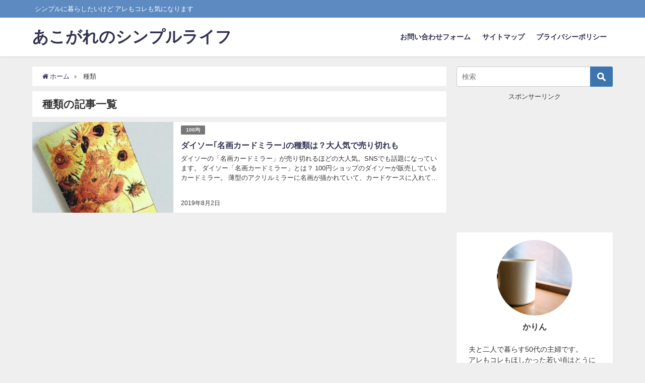

--- FILE ---
content_type: text/html; charset=UTF-8
request_url: https://simplecalmlife.com/tag/%E7%A8%AE%E9%A1%9E/
body_size: 12425
content:
<!DOCTYPE html>
<html lang="ja">
<head>
<meta charset="utf-8">
<meta http-equiv="X-UA-Compatible" content="IE=edge">
<meta name="viewport" content="width=device-width, initial-scale=1" />
<title>  種類</title>
<meta name="robots" content="index,follow">
<link rel="canonical" href="">
<link rel="shortcut icon" href="">
<!--[if IE]>
		<link rel="shortcut icon" href="">
<![endif]-->
<link rel="apple-touch-icon" href="" />
<meta name='robots' content='max-image-preview:large' />
<link rel='dns-prefetch' href='//cdnjs.cloudflare.com' />
<link rel='dns-prefetch' href='//s.w.org' />
<link rel='dns-prefetch' href='//c0.wp.com' />
<link rel="alternate" type="application/rss+xml" title="あこがれのシンプルライフ &raquo; フィード" href="https://simplecalmlife.com/feed/" />
<link rel="alternate" type="application/rss+xml" title="あこがれのシンプルライフ &raquo; コメントフィード" href="https://simplecalmlife.com/comments/feed/" />
<link rel="alternate" type="application/rss+xml" title="あこがれのシンプルライフ &raquo; 種類 タグのフィード" href="https://simplecalmlife.com/tag/%e7%a8%ae%e9%a1%9e/feed/" />
<link rel='stylesheet'   href='https://c0.wp.com/c/6.0.11/wp-includes/css/dist/block-library/style.min.css'  media='all'>
<style id='wp-block-library-inline-css' type='text/css'>
.has-text-align-justify{text-align:justify;}
</style>
<link rel='stylesheet'   href='https://c0.wp.com/c/6.0.11/wp-includes/js/mediaelement/mediaelementplayer-legacy.min.css'  media='all'>
<link rel='stylesheet'   href='https://c0.wp.com/c/6.0.11/wp-includes/js/mediaelement/wp-mediaelement.min.css'  media='all'>
<link rel='stylesheet'   href='https://simplecalmlife.com/wp-content/plugins/quick-adsense-reloaded/includes/gutenberg/dist/blocks.style.build.css?ver=4.6.41'  media='all'>
<style id='global-styles-inline-css' type='text/css'>
body{--wp--preset--color--black: #000;--wp--preset--color--cyan-bluish-gray: #abb8c3;--wp--preset--color--white: #fff;--wp--preset--color--pale-pink: #f78da7;--wp--preset--color--vivid-red: #cf2e2e;--wp--preset--color--luminous-vivid-orange: #ff6900;--wp--preset--color--luminous-vivid-amber: #fcb900;--wp--preset--color--light-green-cyan: #7bdcb5;--wp--preset--color--vivid-green-cyan: #00d084;--wp--preset--color--pale-cyan-blue: #8ed1fc;--wp--preset--color--vivid-cyan-blue: #0693e3;--wp--preset--color--vivid-purple: #9b51e0;--wp--preset--color--light-blue: #70b8f1;--wp--preset--color--light-red: #ff8178;--wp--preset--color--light-green: #2ac113;--wp--preset--color--light-yellow: #ffe822;--wp--preset--color--light-orange: #ffa30d;--wp--preset--color--blue: #00f;--wp--preset--color--red: #f00;--wp--preset--color--purple: #674970;--wp--preset--color--gray: #ccc;--wp--preset--gradient--vivid-cyan-blue-to-vivid-purple: linear-gradient(135deg,rgba(6,147,227,1) 0%,rgb(155,81,224) 100%);--wp--preset--gradient--light-green-cyan-to-vivid-green-cyan: linear-gradient(135deg,rgb(122,220,180) 0%,rgb(0,208,130) 100%);--wp--preset--gradient--luminous-vivid-amber-to-luminous-vivid-orange: linear-gradient(135deg,rgba(252,185,0,1) 0%,rgba(255,105,0,1) 100%);--wp--preset--gradient--luminous-vivid-orange-to-vivid-red: linear-gradient(135deg,rgba(255,105,0,1) 0%,rgb(207,46,46) 100%);--wp--preset--gradient--very-light-gray-to-cyan-bluish-gray: linear-gradient(135deg,rgb(238,238,238) 0%,rgb(169,184,195) 100%);--wp--preset--gradient--cool-to-warm-spectrum: linear-gradient(135deg,rgb(74,234,220) 0%,rgb(151,120,209) 20%,rgb(207,42,186) 40%,rgb(238,44,130) 60%,rgb(251,105,98) 80%,rgb(254,248,76) 100%);--wp--preset--gradient--blush-light-purple: linear-gradient(135deg,rgb(255,206,236) 0%,rgb(152,150,240) 100%);--wp--preset--gradient--blush-bordeaux: linear-gradient(135deg,rgb(254,205,165) 0%,rgb(254,45,45) 50%,rgb(107,0,62) 100%);--wp--preset--gradient--luminous-dusk: linear-gradient(135deg,rgb(255,203,112) 0%,rgb(199,81,192) 50%,rgb(65,88,208) 100%);--wp--preset--gradient--pale-ocean: linear-gradient(135deg,rgb(255,245,203) 0%,rgb(182,227,212) 50%,rgb(51,167,181) 100%);--wp--preset--gradient--electric-grass: linear-gradient(135deg,rgb(202,248,128) 0%,rgb(113,206,126) 100%);--wp--preset--gradient--midnight: linear-gradient(135deg,rgb(2,3,129) 0%,rgb(40,116,252) 100%);--wp--preset--duotone--dark-grayscale: url('#wp-duotone-dark-grayscale');--wp--preset--duotone--grayscale: url('#wp-duotone-grayscale');--wp--preset--duotone--purple-yellow: url('#wp-duotone-purple-yellow');--wp--preset--duotone--blue-red: url('#wp-duotone-blue-red');--wp--preset--duotone--midnight: url('#wp-duotone-midnight');--wp--preset--duotone--magenta-yellow: url('#wp-duotone-magenta-yellow');--wp--preset--duotone--purple-green: url('#wp-duotone-purple-green');--wp--preset--duotone--blue-orange: url('#wp-duotone-blue-orange');--wp--preset--font-size--small: 13px;--wp--preset--font-size--medium: 20px;--wp--preset--font-size--large: 36px;--wp--preset--font-size--x-large: 42px;}.has-black-color{color: var(--wp--preset--color--black) !important;}.has-cyan-bluish-gray-color{color: var(--wp--preset--color--cyan-bluish-gray) !important;}.has-white-color{color: var(--wp--preset--color--white) !important;}.has-pale-pink-color{color: var(--wp--preset--color--pale-pink) !important;}.has-vivid-red-color{color: var(--wp--preset--color--vivid-red) !important;}.has-luminous-vivid-orange-color{color: var(--wp--preset--color--luminous-vivid-orange) !important;}.has-luminous-vivid-amber-color{color: var(--wp--preset--color--luminous-vivid-amber) !important;}.has-light-green-cyan-color{color: var(--wp--preset--color--light-green-cyan) !important;}.has-vivid-green-cyan-color{color: var(--wp--preset--color--vivid-green-cyan) !important;}.has-pale-cyan-blue-color{color: var(--wp--preset--color--pale-cyan-blue) !important;}.has-vivid-cyan-blue-color{color: var(--wp--preset--color--vivid-cyan-blue) !important;}.has-vivid-purple-color{color: var(--wp--preset--color--vivid-purple) !important;}.has-black-background-color{background-color: var(--wp--preset--color--black) !important;}.has-cyan-bluish-gray-background-color{background-color: var(--wp--preset--color--cyan-bluish-gray) !important;}.has-white-background-color{background-color: var(--wp--preset--color--white) !important;}.has-pale-pink-background-color{background-color: var(--wp--preset--color--pale-pink) !important;}.has-vivid-red-background-color{background-color: var(--wp--preset--color--vivid-red) !important;}.has-luminous-vivid-orange-background-color{background-color: var(--wp--preset--color--luminous-vivid-orange) !important;}.has-luminous-vivid-amber-background-color{background-color: var(--wp--preset--color--luminous-vivid-amber) !important;}.has-light-green-cyan-background-color{background-color: var(--wp--preset--color--light-green-cyan) !important;}.has-vivid-green-cyan-background-color{background-color: var(--wp--preset--color--vivid-green-cyan) !important;}.has-pale-cyan-blue-background-color{background-color: var(--wp--preset--color--pale-cyan-blue) !important;}.has-vivid-cyan-blue-background-color{background-color: var(--wp--preset--color--vivid-cyan-blue) !important;}.has-vivid-purple-background-color{background-color: var(--wp--preset--color--vivid-purple) !important;}.has-black-border-color{border-color: var(--wp--preset--color--black) !important;}.has-cyan-bluish-gray-border-color{border-color: var(--wp--preset--color--cyan-bluish-gray) !important;}.has-white-border-color{border-color: var(--wp--preset--color--white) !important;}.has-pale-pink-border-color{border-color: var(--wp--preset--color--pale-pink) !important;}.has-vivid-red-border-color{border-color: var(--wp--preset--color--vivid-red) !important;}.has-luminous-vivid-orange-border-color{border-color: var(--wp--preset--color--luminous-vivid-orange) !important;}.has-luminous-vivid-amber-border-color{border-color: var(--wp--preset--color--luminous-vivid-amber) !important;}.has-light-green-cyan-border-color{border-color: var(--wp--preset--color--light-green-cyan) !important;}.has-vivid-green-cyan-border-color{border-color: var(--wp--preset--color--vivid-green-cyan) !important;}.has-pale-cyan-blue-border-color{border-color: var(--wp--preset--color--pale-cyan-blue) !important;}.has-vivid-cyan-blue-border-color{border-color: var(--wp--preset--color--vivid-cyan-blue) !important;}.has-vivid-purple-border-color{border-color: var(--wp--preset--color--vivid-purple) !important;}.has-vivid-cyan-blue-to-vivid-purple-gradient-background{background: var(--wp--preset--gradient--vivid-cyan-blue-to-vivid-purple) !important;}.has-light-green-cyan-to-vivid-green-cyan-gradient-background{background: var(--wp--preset--gradient--light-green-cyan-to-vivid-green-cyan) !important;}.has-luminous-vivid-amber-to-luminous-vivid-orange-gradient-background{background: var(--wp--preset--gradient--luminous-vivid-amber-to-luminous-vivid-orange) !important;}.has-luminous-vivid-orange-to-vivid-red-gradient-background{background: var(--wp--preset--gradient--luminous-vivid-orange-to-vivid-red) !important;}.has-very-light-gray-to-cyan-bluish-gray-gradient-background{background: var(--wp--preset--gradient--very-light-gray-to-cyan-bluish-gray) !important;}.has-cool-to-warm-spectrum-gradient-background{background: var(--wp--preset--gradient--cool-to-warm-spectrum) !important;}.has-blush-light-purple-gradient-background{background: var(--wp--preset--gradient--blush-light-purple) !important;}.has-blush-bordeaux-gradient-background{background: var(--wp--preset--gradient--blush-bordeaux) !important;}.has-luminous-dusk-gradient-background{background: var(--wp--preset--gradient--luminous-dusk) !important;}.has-pale-ocean-gradient-background{background: var(--wp--preset--gradient--pale-ocean) !important;}.has-electric-grass-gradient-background{background: var(--wp--preset--gradient--electric-grass) !important;}.has-midnight-gradient-background{background: var(--wp--preset--gradient--midnight) !important;}.has-small-font-size{font-size: var(--wp--preset--font-size--small) !important;}.has-medium-font-size{font-size: var(--wp--preset--font-size--medium) !important;}.has-large-font-size{font-size: var(--wp--preset--font-size--large) !important;}.has-x-large-font-size{font-size: var(--wp--preset--font-size--x-large) !important;}
</style>
<link rel='stylesheet'   href='https://simplecalmlife.com/wp-content/plugins/contact-form-7/includes/css/styles.css?ver=4.6.41'  media='all'>
<link rel='stylesheet'   href='https://simplecalmlife.com/wp-content/plugins/table-of-contents-plus/screen.min.css?ver=4.6.41'  media='all'>
<link rel='stylesheet'   href='https://simplecalmlife.com/wp-content/plugins/top-10/css/left-thumbs.min.css?ver=4.6.41'  media='all'>
<style id='tptn-style-left-thumbs-inline-css' type='text/css'>

			.tptn_related a {
			  width: 250px;
			  height: 250px;
			  text-decoration: none;
			}
			.tptn_related img {
			  max-width: 250px;
			  margin: auto;
			}
			.tptn_related .tptn_title {
			  width: 100%;
			}
			
</style>
<link rel='stylesheet'   href='https://simplecalmlife.com/wp-content/themes/diver/style.min.css?ver=4.6.41'  media='all'>
<link rel='stylesheet'   href='https://simplecalmlife.com/wp-content/themes/diver_child/style.css?ver=4.6.41'  media='all'>
<link rel='stylesheet'   href='https://cdnjs.cloudflare.com/ajax/libs/Swiper/4.4.6/css/swiper.min.css'  media='all'>
<link rel='stylesheet'   href='https://c0.wp.com/p/jetpack/10.4.2/css/jetpack.css'  media='all'>
<script src='https://c0.wp.com/c/6.0.11/wp-includes/js/jquery/jquery.min.js' id='jquery-core-js'></script>
<script src='https://c0.wp.com/c/6.0.11/wp-includes/js/jquery/jquery-migrate.min.js' id='jquery-migrate-js'></script>
<link rel="EditURI" type="application/rsd+xml" title="RSD" href="https://simplecalmlife.com/xmlrpc.php?rsd" />
<link rel="wlwmanifest" type="application/wlwmanifest+xml" href="https://simplecalmlife.com/wp-includes/wlwmanifest.xml" /> 
<meta name="generator" content="WordPress 6.0.11" />
        <!-- Copyright protection script -->
        <meta http-equiv="imagetoolbar" content="no">
        <script>
            /*<![CDATA[*/
            document.oncontextmenu = function () {
                return false;
            };
            /*]]>*/
        </script>
        <script type="text/javascript">
            /*<![CDATA[*/
            document.onselectstart = function () {
                event = event || window.event;
                var custom_input = event.target || event.srcElement;

                if (custom_input.type !== "text" && custom_input.type !== "textarea" && custom_input.type !== "password") {
                    return false;
                } else {
                    return true;
                }

            };
            if (window.sidebar) {
                document.onmousedown = function (e) {
                    var obj = e.target;
                    if (obj.tagName.toUpperCase() === 'SELECT'
                        || obj.tagName.toUpperCase() === "INPUT"
                        || obj.tagName.toUpperCase() === "TEXTAREA"
                        || obj.tagName.toUpperCase() === "PASSWORD") {
                        return true;
                    } else {
                        return false;
                    }
                };
            }
            window.onload = function () {
                document.body.style.webkitTouchCallout = 'none';
                document.body.style.KhtmlUserSelect = 'none';
            }
            /*]]>*/
        </script>
        <script type="text/javascript">
            /*<![CDATA[*/
            if (parent.frames.length > 0) {
                top.location.replace(document.location);
            }
            /*]]>*/
        </script>
        <script>
            /*<![CDATA[*/
            document.ondragstart = function () {
                return false;
            };
            /*]]>*/
        </script>
        <style type="text/css">

            * {
                -webkit-touch-callout: none;
                -webkit-user-select: none;
                -moz-user-select: none;
                user-select: none;
            }

            img {
                -webkit-touch-callout: none;
                -webkit-user-select: none;
                -moz-user-select: none;
                user-select: none;
            }

            input, textarea, select {
	            -webkit-user-select: auto;
            }

        </style>
        <!-- End Copyright protection script -->

        <!-- Source hidden -->

        <script>document.cookie = 'quads_browser_width='+screen.width;</script><style type='text/css'>img#wpstats{display:none}</style>
		<style>#onlynav ul ul,#nav_fixed #nav ul ul,.header-logo #nav ul ul{visibility:hidden;opacity:0;transition:.2s ease-in-out;transform:translateY(10px)}#onlynav ul ul ul,#nav_fixed #nav ul ul ul,.header-logo #nav ul ul ul{transform:translateX(-20px) translateY(0)}#onlynav ul li:hover>ul,#nav_fixed #nav ul li:hover>ul,.header-logo #nav ul li:hover>ul{visibility:visible;opacity:1;transform:translateY(0)}#onlynav ul ul li:hover>ul,#nav_fixed #nav ul ul li:hover>ul,.header-logo #nav ul ul li:hover>ul{transform:translateX(0) translateY(0)}</style><style>body{background:#efefef;color:#333}a{color:#335}a:hover{color:#6495ED}.content{color:#000}.content a{color:#6f97bc}.content a:hover{color:#6495ED}.header-wrap,#header ul.sub-menu,#header ul.children,#scrollnav,.description_sp{background:#fff;color:#333}.header-wrap a,#scrollnav a,div.logo_title{color:#335}.header-wrap a:hover,div.logo_title:hover{color:#6495ED}.drawer-nav-btn span{background-color:#335}.drawer-nav-btn:before,.drawer-nav-btn:after{border-color:#335}#scrollnav ul li a{background:rgba(255,255,255,.8);color:#505050}.header_small_menu{background:#5d8ac1;color:#fff}.header_small_menu a{color:#fff}.header_small_menu a:hover{color:#6495ED}#nav_fixed.fixed,#nav_fixed #nav ul ul{background:#fff;color:#333}#nav_fixed.fixed a,#nav_fixed .logo_title{color:#335}#nav_fixed.fixed a:hover{color:#6495ED}#nav_fixed .drawer-nav-btn:before,#nav_fixed .drawer-nav-btn:after{border-color:#335}#nav_fixed .drawer-nav-btn span{background-color:#335}#onlynav{background:#fff;color:#333}#onlynav ul li a{color:#333}#onlynav ul ul.sub-menu{background:#fff}#onlynav div>ul>li>a:before{border-color:#333}#onlynav ul>li:hover>a:hover,#onlynav ul>li:hover>a,#onlynav ul>li:hover li:hover>a,#onlynav ul li:hover ul li ul li:hover>a{background:#5d8ac1;color:#fff}#onlynav ul li ul li ul:before{border-left-color:#fff}#onlynav ul li:last-child ul li ul:before{border-right-color:#fff}#bigfooter{background:#fff;color:#333}#bigfooter a{color:#335}#bigfooter a:hover{color:#6495ED}#footer{background:#fff;color:#999}#footer a{color:#335}#footer a:hover{color:#6495ED}#sidebar .widget{background:#fff;color:#333}#sidebar .widget a:hover{color:#6495ED}.post-box-contents,#main-wrap #pickup_posts_container img,.hentry,#single-main .post-sub,.navigation,.single_thumbnail,.in_loop,#breadcrumb,.pickup-cat-list,.maintop-widget,.mainbottom-widget,#share_plz,.sticky-post-box,.catpage_content_wrap,.cat-post-main{background:#fff}.post-box{border-color:#eee}.drawer_content_title,.searchbox_content_title{background:#eee;color:#333}#footer_sticky_menu{background:rgba(255,255,255,.8)}.footermenu_col{background:rgba(255,255,255,.8);color:#333}a.page-numbers{background:#afafaf;color:#fff}.pagination .current{background:#607d8b;color:#fff}</style><style>.grid_post_thumbnail{height:170px}.post_thumbnail{height:180px}@media screen and (min-width:1201px){#main-wrap,.header-wrap .header-logo,.header_small_content,.bigfooter_wrap,.footer_content,.containerwidget{width:90%}}@media screen and (max-width:1200px){#main-wrap,.header-wrap .header-logo,.header_small_content,.bigfooter_wrap,.footer_content,.containerwidget{width:96%}}@media screen and (max-width:768px){#main-wrap,.header-wrap .header-logo,.header_small_content,.bigfooter_wrap,.footer_content,.containerwidget{width:100%}}@media screen and (min-width:960px){#sidebar{width:310px}}@media screen and (max-width:767px){.grid_post_thumbnail{height:160px}.post_thumbnail{height:130px}}@media screen and (max-width:599px){.grid_post_thumbnail{height:100px}.post_thumbnail{height:70px}}</style>

<script src="https://apis.google.com/js/platform.js" async defer></script>
<script async src="//pagead2.googlesyndication.com/pagead/js/adsbygoogle.js"></script>
<script src="https://b.st-hatena.com/js/bookmark_button.js" charset="utf-8" async="async"></script>
<script>
window.___gcfg = {lang: 'ja'};
(function() {
var po = document.createElement('script'); po.type = 'text/javascript'; po.async = true;
po.src = 'https://apis.google.com/js/plusone.js';
var s = document.getElementsByTagName('script')[0]; s.parentNode.insertBefore(po, s);
})();
</script>

	<meta name="google-site-verification" content="l3EK-X_fb1gItpnBIalnuCsyYWclJ0NsGuoCedHvHKg" />

</head>
<body itemscope="itemscope" itemtype="http://schema.org/WebPage" style="background-image:url('')" class="archive tag tag-341 wp-embed-responsive">

<div id="fb-root"></div>
<script>(function(d, s, id) {
  var js, fjs = d.getElementsByTagName(s)[0];
  if (d.getElementById(id)) return;
  js = d.createElement(s); js.id = id;
  js.src = "https://connect.facebook.net/ja_JP/sdk.js#xfbml=1&version=v2.12&appId=";
  fjs.parentNode.insertBefore(js, fjs);
}(document, 'script', 'facebook-jssdk'));</script>

<div id="container">
<!-- header -->
	<!-- lpページでは表示しない -->
	<div id="header" class="clearfix">
					<header class="header-wrap" role="banner" itemscope="itemscope" itemtype="http://schema.org/WPHeader">
			<div class="header_small_menu clearfix">
		<div class="header_small_content">
			<div id="description">シンプルに暮らしたいけど アレもコレも気になります</div>
			<nav class="header_small_menu_right" role="navigation" itemscope="itemscope" itemtype="http://scheme.org/SiteNavigationElement">
							</nav>
		</div>
	</div>

			<div class="header-logo clearfix">
				

				<!-- /Navigation -->
				<div id="logo">
										<a href="https://simplecalmlife.com/">
													<div class="logo_title">あこがれのシンプルライフ</div>
											</a>
				</div>
									<nav id="nav" role="navigation" itemscope="itemscope" itemtype="http://scheme.org/SiteNavigationElement">
						<div class="menu-%e3%82%ab%e3%83%86%e3%82%b4%e3%83%aa%e3%83%bc-container"><ul id="mainnavul" class="menu"><li id="menu-item-11" class="menu-item menu-item-type-post_type menu-item-object-page menu-item-11"><a href="https://simplecalmlife.com/contact-form/">お問い合わせフォーム</a></li>
<li id="menu-item-14" class="menu-item menu-item-type-post_type menu-item-object-page menu-item-14"><a href="https://simplecalmlife.com/sitemap/">サイトマップ</a></li>
<li id="menu-item-17" class="menu-item menu-item-type-post_type menu-item-object-page menu-item-17"><a href="https://simplecalmlife.com/privacypolicy/">プライバシーポリシー</a></li>
</ul></div>					</nav>
							</div>
		</header>
		<nav id="scrollnav" class="inline-nospace" role="navigation" itemscope="itemscope" itemtype="http://scheme.org/SiteNavigationElement">
					</nav>
									</div>
	<div class="d_sp">
		</div>
	
	<div id="main-wrap">
	<!-- main -->
	<main id="main" style="float:left;margin-right:-330px;padding-right:330px;" role="main">
		<ul id="breadcrumb" itemscope itemtype="http://schema.org/BreadcrumbList">
<li itemprop="itemListElement" itemscope itemtype="http://schema.org/ListItem"><a href="https://simplecalmlife.com" itemprop="item"><span itemprop="name"><i class="fa fa-home" aria-hidden="true"></i> ホーム</span></a><meta itemprop="position" content="1" /></li><li itemprop="itemListElement" itemscope itemtype="http://schema.org/ListItem"><span itemprop="name">  種類</span></a><meta itemprop="position" content="2" /></li></ul>			<div class="wrap-post-title">種類の記事一覧</div>
<section class="wrap-post-box">
					<article class="post-box post-1" role="article">
				<div class="post-box-contents clearfix" data-href="https://simplecalmlife.com/daisocardmirror/">
				<figure class="post_thumbnail">
												<div class="post_thumbnail_wrap">
								<img src="[data-uri]" data-src="https://simplecalmlife.com/wp-content/uploads/2019/08/capture-20190801-112357-crop-300x200.jpg" class="lazyload" alt="ダイソー｢名画カードミラー｣の種類は？大人気で売り切れも">
														</div>
										</figure>
					<section class="post-meta-all">
											<div class="post-cat" style="background:"><a href="https://simplecalmlife.com/category/%e7%94%9f%e6%b4%bb/100%e5%9d%87/" rel="category tag">100均</a></div>
																		<div class="post-title">
								<a href="https://simplecalmlife.com/daisocardmirror/" title="ダイソー｢名画カードミラー｣の種類は？大人気で売り切れも" rel="bookmark">ダイソー｢名画カードミラー｣の種類は？大人気で売り切れも</a>
						</div>
													<time class="post-date" datetime="2019-08-02">
							2019年8月2日	
							</time>
												<div class="post-substr">
															ダイソーの「名画カードミラー」が売り切れるほどの大人気。SNSでも話題になっています。 ダイソー「名画カードミラー」とは？ 100円ショップのダイソーが販売しているカードミラー。 薄型のアクリルミラーに名画が描かれていて、カードケースに入れて持ち運ぶことができるというもの。サイズは約8.3cm×5.2cmです。 名画の...													</div>
											</section>
				</div>
			</article>
									</section>
	<style>
	.post-box-contents .post-meta-all {padding-bottom: 30px;}
	</style>

<!-- pager -->
<!-- /pager	 -->	</main>
	<!-- /main -->
		<!-- sidebar -->
	<div id="sidebar" style="float:right;" role="complementary">
		<div class="sidebar_content">
						<div id="search-2" class="widget widget_search"><form method="get" class="searchform" action="https://simplecalmlife.com/" role="search">
	<input type="text" placeholder="検索" name="s" class="s">
	<input type="submit" class="searchsubmit" value="">
</form></div>        <div class="clearfix diver_widget_adarea ">
            <div class="diver_widget_adlabel">スポンサーリンク</div>
                            <div class="diver_ad"><script async src="https://pagead2.googlesyndication.com/pagead/js/adsbygoogle.js?client=ca-pub-5370431691406163"
     crossorigin="anonymous"></script>
<!-- サイドバー -->
<ins class="adsbygoogle"
     style="display:block"
     data-ad-client="ca-pub-5370431691406163"
     data-ad-slot="4892036310"
     data-ad-format="auto"
     data-full-width-responsive="true"></ins>
<script>
     (adsbygoogle = window.adsbygoogle || []).push({});
</script></div>
                    </div>
                <div id="diver_widget_profile-2" class="widget widget_diver_widget_profile">                        <div class="diver_widget_profile clearfix">
                            <div class="clearfix coverimg lazyload no" >
                  <img class="lazyload" src="[data-uri]" data-src="https://simplecalmlife.com/wp-content/uploads/2019/05/6849828f2cdea4da7e5ab0e478384725_t.jpeg" alt="userimg" />
                </div>
                            <div class="img_meta">
                    <div class="name">かりん</div>
                    <ul class="profile_sns">
                                                                                                            </ul>
                  </div>
              <div class="meta">
                夫と二人で暮らす50代の主婦です。<br />
アレもコレもほしかった若い頃はとうに過ぎ、これからは厳選してものを選びたい！でもまずは断捨離しなきゃだし、道具好きの夫がいて･･･(汗)<br />
日常の中での気付きや経験を通して知り得たことなど、この場をお借りして共有できたらと思います✿              </div>
                          </div>
        </div>        <div id="block-4" class="widget widget_block">
<div class="wp-container-1 wp-block-group"><div class="wp-block-group__inner-container"><div class="widget tptn_posts_list_widget"><h2 class="widgettitle">よく読まれている記事</h2><div class="tptn_posts_daily  tptn_posts_widget tptn_posts_widget-1"><ul><li><a href="https://simplecalmlife.com/kayupitkyuarea/"     class="tptn_link"><img loading="lazy"  width="100" height="100"  src="https://simplecalmlife.com/wp-content/uploads/2019/10/e38ce32534afb816b175566ec8ca5dcb_t-150x150.jpeg" class="tptn_thumb tptn_featured" alt="カユピットとキュアレアの比較レビュー!実際にまぶたに使いました" title="カユピットとキュアレアの比較レビュー!実際にまぶたに使いました" srcset="https://simplecalmlife.com/wp-content/uploads/2019/10/e38ce32534afb816b175566ec8ca5dcb_t-150x150.jpeg 150w, https://simplecalmlife.com/wp-content/uploads/2019/10/e38ce32534afb816b175566ec8ca5dcb_t-200x200.jpeg 200w, https://simplecalmlife.com/wp-content/uploads/2019/10/e38ce32534afb816b175566ec8ca5dcb_t-300x300.jpeg 300w" sizes="(max-width: 100px) 100vw, 100px" /></a><span class="tptn_after_thumb"><a href="https://simplecalmlife.com/kayupitkyuarea/"     class="tptn_link"><span class="tptn_title">カユピットとキュアレアの比較レビュー!実際にまぶたに使いました</span></a></span></li><li><a href="https://simplecalmlife.com/daisotenugui/"     class="tptn_link"><img loading="lazy"  width="100" height="100"  src="https://simplecalmlife.com/wp-content/uploads/2019/08/ee1495153f1dfea1522e8070c68b4503_t-150x150.jpeg" class="tptn_thumb tptn_featured" alt="ダイソー｢手ぬぐい飾り棒｣が大人気!売り場はどこのコーナー？" title="ダイソー｢手ぬぐい飾り棒｣が大人気!売り場はどこのコーナー？" srcset="https://simplecalmlife.com/wp-content/uploads/2019/08/ee1495153f1dfea1522e8070c68b4503_t-150x150.jpeg 150w, https://simplecalmlife.com/wp-content/uploads/2019/08/ee1495153f1dfea1522e8070c68b4503_t-200x200.jpeg 200w, https://simplecalmlife.com/wp-content/uploads/2019/08/ee1495153f1dfea1522e8070c68b4503_t-300x300.jpeg 300w" sizes="(max-width: 100px) 100vw, 100px" /></a><span class="tptn_after_thumb"><a href="https://simplecalmlife.com/daisotenugui/"     class="tptn_link"><span class="tptn_title">ダイソー｢手ぬぐい飾り棒｣が大人気!売り場はどこのコーナー？</span></a></span></li><li><a href="https://simplecalmlife.com/pierce-debut1/"     class="tptn_link"><img loading="lazy"  width="100" height="100"  src="https://simplecalmlife.com/wp-content/uploads/2019/05/048b77e36a01a02e9571b19af6645256_t-150x150.jpeg" class="tptn_thumb tptn_featured" alt="ピアスデビューは50歳！実体験レビュー 60代でも遅くない！①" title="ピアスデビューは50歳！実体験レビュー 60代でも遅くない！①" srcset="https://simplecalmlife.com/wp-content/uploads/2019/05/048b77e36a01a02e9571b19af6645256_t-150x150.jpeg 150w, https://simplecalmlife.com/wp-content/uploads/2019/05/048b77e36a01a02e9571b19af6645256_t-200x200.jpeg 200w, https://simplecalmlife.com/wp-content/uploads/2019/05/048b77e36a01a02e9571b19af6645256_t-300x300.jpeg 300w" sizes="(max-width: 100px) 100vw, 100px" /></a><span class="tptn_after_thumb"><a href="https://simplecalmlife.com/pierce-debut1/"     class="tptn_link"><span class="tptn_title">ピアスデビューは50歳！実体験レビュー 60代でも遅くない！①</span></a></span></li><li><a href="https://simplecalmlife.com/inagakikeita/"     class="tptn_link"><img loading="lazy"  width="100" height="100"  src="https://simplecalmlife.com/wp-content/uploads/2019/10/IMG_20191015_113656-crop-e1571210171858-150x150.jpg" class="tptn_thumb tptn_featured" alt="稲垣啓太の高校時代のとびきり笑顔の画像と野球少年時代" title="稲垣啓太の高校時代のとびきり笑顔の画像と野球少年時代" /></a><span class="tptn_after_thumb"><a href="https://simplecalmlife.com/inagakikeita/"     class="tptn_link"><span class="tptn_title">稲垣啓太の高校時代のとびきり笑顔の画像と野球少年時代</span></a></span></li><li><a href="https://simplecalmlife.com/tsurugidake/"     class="tptn_link"><img loading="lazy"  width="100" height="100"  src="https://simplecalmlife.com/wp-content/uploads/2019/09/6c34ed9f96ef503555bccb0526d5a1c2_t-150x150.jpeg" class="tptn_thumb tptn_featured" alt="剱岳で遭難の19歳女性 一人で軽装で山に登ったのはどうして？" title="剱岳で遭難の19歳女性 一人で軽装で山に登ったのはどうして？" srcset="https://simplecalmlife.com/wp-content/uploads/2019/09/6c34ed9f96ef503555bccb0526d5a1c2_t-150x150.jpeg 150w, https://simplecalmlife.com/wp-content/uploads/2019/09/6c34ed9f96ef503555bccb0526d5a1c2_t-200x200.jpeg 200w, https://simplecalmlife.com/wp-content/uploads/2019/09/6c34ed9f96ef503555bccb0526d5a1c2_t-300x300.jpeg 300w" sizes="(max-width: 100px) 100vw, 100px" /></a><span class="tptn_after_thumb"><a href="https://simplecalmlife.com/tsurugidake/"     class="tptn_link"><span class="tptn_title">剱岳で遭難の19歳女性 一人で軽装で山に登ったのはどうして？</span></a></span></li></ul><div class="tptn_clear"></div></div></div></div></div>
</div>        <div class="clearfix diver_widget_adarea ">
            <div class="diver_widget_adlabel">スポンサーリンク</div>
                            <div class="diver_ad"><script async src="https://pagead2.googlesyndication.com/pagead/js/adsbygoogle.js?client=ca-pub-5370431691406163"
     crossorigin="anonymous"></script>
<!-- サイドバー -->
<ins class="adsbygoogle"
     style="display:block"
     data-ad-client="ca-pub-5370431691406163"
     data-ad-slot="4892036310"
     data-ad-format="auto"
     data-full-width-responsive="true"></ins>
<script>
     (adsbygoogle = window.adsbygoogle || []).push({});
</script></div>
                    </div>
        <div id="categories-2" class="widget widget_categories"><div class="widgettitle">カテゴリー</div>
			<ul>
					<li class="cat-item cat-item-78"><a href="https://simplecalmlife.com/category/%e7%94%9f%e6%b4%bb/100%e5%9d%87/">100均</a>
</li>
	<li class="cat-item cat-item-84"><a href="https://simplecalmlife.com/category/%e3%82%a8%e3%83%b3%e3%82%bf%e3%83%a1/">エンタメ</a>
</li>
	<li class="cat-item cat-item-147"><a href="https://simplecalmlife.com/category/%e3%82%b0%e3%83%ab%e3%83%a1/">グルメ</a>
</li>
	<li class="cat-item cat-item-55"><a href="https://simplecalmlife.com/category/%e3%82%b3%e3%83%a9%e3%83%a0/">コラム</a>
</li>
	<li class="cat-item cat-item-583"><a href="https://simplecalmlife.com/category/%e3%82%a8%e3%83%b3%e3%82%bf%e3%83%a1/%e3%83%89%e3%83%a9%e3%83%9e-%e3%82%a8%e3%83%b3%e3%82%bf%e3%83%a1/">ドラマ</a>
</li>
	<li class="cat-item cat-item-40"><a href="https://simplecalmlife.com/category/%e7%94%9f%e6%b4%bb/%e3%83%ac%e3%82%b7%e3%83%94/">レシピ</a>
</li>
	<li class="cat-item cat-item-154"><a href="https://simplecalmlife.com/category/%e3%83%af%e3%83%bc%e3%82%af%e3%83%9e%e3%83%b3/">ワークマン</a>
</li>
	<li class="cat-item cat-item-612"><a href="https://simplecalmlife.com/category/%e5%8d%81%e6%97%a5%e7%94%ba%e5%b8%82/">十日町市</a>
</li>
	<li class="cat-item cat-item-606"><a href="https://simplecalmlife.com/category/%e5%ae%bf%e6%b3%8a%e8%a8%98/">宿泊記</a>
</li>
	<li class="cat-item cat-item-585"><a href="https://simplecalmlife.com/category/%e3%82%a8%e3%83%b3%e3%82%bf%e3%83%a1/%e5%b5%90/">嵐</a>
</li>
	<li class="cat-item cat-item-609"><a href="https://simplecalmlife.com/category/%e6%96%b0%e6%bd%9f%e5%b8%82/">新潟市</a>
</li>
	<li class="cat-item cat-item-611"><a href="https://simplecalmlife.com/category/%e6%96%b0%e6%bd%9f%e5%b8%82/%e6%96%b0%e6%bd%9f%e5%b8%82%e4%b8%ad%e5%a4%ae%e5%8c%ba-%e6%96%b0%e6%bd%9f%e5%b8%82/">新潟市中央区</a>
</li>
	<li class="cat-item cat-item-610"><a href="https://simplecalmlife.com/category/%e6%96%b0%e6%bd%9f%e5%b8%82/%e6%96%b0%e6%bd%9f%e5%b8%82%e5%8c%97%e5%8c%ba-%e6%96%b0%e6%bd%9f%e5%b8%82/">新潟市北区</a>
</li>
	<li class="cat-item cat-item-3"><a href="https://simplecalmlife.com/category/%e7%94%9f%e6%b4%bb/">生活</a>
</li>
	<li class="cat-item cat-item-270"><a href="https://simplecalmlife.com/category/%e7%af%80%e7%b4%84/">節約</a>
</li>
	<li class="cat-item cat-item-13"><a href="https://simplecalmlife.com/category/%e7%be%8e%e5%ae%b9/">美容・健康</a>
</li>
	<li class="cat-item cat-item-124"><a href="https://simplecalmlife.com/category/%e8%a9%b1%e9%a1%8c/">話題</a>
</li>
	<li class="cat-item cat-item-614"><a href="https://simplecalmlife.com/category/%e9%95%b7%e5%b2%a1%e5%b8%82/">長岡市</a>
</li>
	<li class="cat-item cat-item-604"><a href="https://simplecalmlife.com/category/%e9%98%bf%e8%b3%80%e7%94%ba/">阿賀町</a>
</li>
	<li class="cat-item cat-item-601"><a href="https://simplecalmlife.com/category/%e9%98%bf%e8%b3%80%e9%87%8e%e5%b8%82/">阿賀野市</a>
</li>
	<li class="cat-item cat-item-613"><a href="https://simplecalmlife.com/category/%e9%ad%9a%e6%b2%bc%e5%b8%82/">魚沼市</a>
</li>
			</ul>

			</div>        <div class="clearfix diver_widget_adarea ">
            <div class="diver_widget_adlabel">スポンサーリンク</div>
                            <div class="diver_ad"><script async src="https://pagead2.googlesyndication.com/pagead/js/adsbygoogle.js?client=ca-pub-5370431691406163"
     crossorigin="anonymous"></script>
<!-- サイドバー -->
<ins class="adsbygoogle"
     style="display:block"
     data-ad-client="ca-pub-5370431691406163"
     data-ad-slot="4892036310"
     data-ad-format="auto"
     data-full-width-responsive="true"></ins>
<script>
     (adsbygoogle = window.adsbygoogle || []).push({});
</script></div>
                    </div>
        						<div id="fix_sidebar">
															</div>
		</div>
	</div>
	<!-- /sidebar -->
</div>
				</div>
		<!-- /container -->
		
			<!-- Big footer -->
						<!-- /Big footer -->

			<!-- footer -->
			<footer id="footer">
				<div class="footer_content clearfix">
					<nav class="footer_navi" role="navigation">
											</nav>
					<p id="copyright">あこがれのシンプルライフ All Rights Reserved.</p>
				</div>
			</footer>
			<!-- /footer -->
						<!-- フッターmenu -->
						<!-- フッターCTA -->
					
		<style>.grid_post-box{width:50%}</style><style>@media screen and (max-width:599px){.grid_post-box{width:50%!important}}</style><style>.appeal_box,#share_plz,.hentry,#single-main .post-sub,#breadcrumb,#sidebar .widget,.navigation,.wrap-post-title,.pickup-cat-wrap,.maintop-widget,.mainbottom-widget,.post-box-contents,.pickup_post_list,.sticky-post-box,.p-entry__tw-follow,.p-entry__push,.catpage_content_wrap,#cta{-webkit-box-shadow:0 0 2px #ddd;-moz-box-shadow:0 0 2px #ddd;box-shadow:0 0 2px #ddd;-webkit-box-shadow:0 0 2px rgba(150,150,150,.1);-moz-box-shadow:0 0 2px rgba(150,150,150,.1);box-shadow:0 0 2px rgba(150,150,150,.1)}</style><style>.newlabel{display:inline-block;position:absolute;margin:0;text-align:center;font-size:13px;color:#fff;font-size:13px;background:#f66;top:0}.newlabel span{color:#fff;background:#f66}.pickup-cat-img .newlabel::before{content:"";top:0;left:0;border-bottom:40px solid transparent;border-left:40px solid #f66;position:absolute}.pickup-cat-img .newlabel span{font-size:11px;display:block;top:6px;transform:rotate(-45deg);left:0;position:absolute;z-index:101;background:0 0}@media screen and (max-width:768px){.newlabel span{font-size:.6em}}</style><style>.post-box-contents .newlable{top:0}.post-box-contents .newlabel::before{content:"";top:0;left:0;border-bottom:4em solid transparent;border-left:4em solid #f66;position:absolute}.post-box-contents .newlabel span{white-space:nowrap;display:block;top:8px;transform:rotate(-45deg);left:2px;position:absolute;z-index:101;background:0 0}@media screen and (max-width:768px){.post-box-contents .newlabel::before{border-bottom:3em solid transparent;border-left:3em solid #f66}.post-box-contents .newlabel span{top:7px;left:1px}}</style><style>#page-top a{background:rgba(0,0,0,.6);color:#fff}</style><style>.wpp-list li:nth-child(1):after,.diver_popular_posts li:nth-child(1):after{background:rgb(255,230,88)}.wpp-list li:nth-child(2):after,.diver_popular_posts li:nth-child(2):after{background:#ccc}.wpp-list li:nth-child(3):after,.diver_popular_posts li:nth-child(3):after{background:rgba(255,121,37,.8)}.popular-posts li:after{content:counter(wpp-ranking,decimal);counter-increment:wpp-ranking}.diver_popular_posts li:after{content:counter(dpp-ranking,decimal);counter-increment:dpp-ranking}.popular-posts li:after,.diver_popular_posts li:after{line-height:1;position:absolute;padding:3px 6px;left:4px;top:4px;background:#313131;color:#fff;font-size:1em;border-radius:50%;font-weight:bold;z-index:}</style><style>h2{color:#fff}h3{color:#333;border:0}h4{color:#666}h5{color:#666}</style><style>.content h2{-webkit-background:linear-gradient(-155deg,rgba(0,0,0,0) 1.5em,#607d8b 0%);background:linear-gradient(-155deg,rgba(0,0,0,0) 1.5em,#607d8b 0%)}.content h2:after{position:absolute;top:0;right:0;content:'';width:1.65507em;height:3.5493em;background:-webkit-linear-gradient(to left bottom,rgba(0,0,0,0) 50%,rgba(0,0,0,.1) 0%,rgba(0,0,0,.2));background:linear-gradient(to left bottom,rgba(0,0,0,0) 50%,rgba(0,0,0,.2) 0%,rgba(0,0,0,.3));border-bottom-left-radius:6px;box-shadow:-.2em .2em .3em -.1em rgba(0,0,0,.15);-webkit-transform:translateY(-1.89424em) rotate(-40deg);transform:translateY(-1.89424em) rotate(-40deg);-webkit-transform-origin:bottom right;transform-origin:bottom right}</style><style>.content h3{border-bottom:2px solid #333;background:#fff;border-radius:0}</style><style>.content h4{padding-left:30px;border-bottom:2px solid #666;border-radius:0}.content h4::after{position:absolute;top:.8em;left:.4em;z-index:2;content:'';width:10px;height:10px;background-color:#666;-webkit-transform:rotate(45deg);transform:rotate(45deg)}</style><style>.wrap-post-title,.wrap-post-title a{color:#333}</style><style>.wrap-post-title,.widget .wrap-post-title{background:#fff}</style><style>.widgettitle{color:#fff}</style><style>.widgettitle{background:#004363}</style><style>.content{font-size:17px;line-height:1.8}.content p{padding:0 0 1em}.content ul,.content ol,.content table,.content dl{margin-bottom:1em}.single_thumbnail img{max-height:500px}@media screen and (max-width:768px){.content{font-size:16px}}</style><style>.diver_firstview_simple.stripe.length{background-image:linear-gradient(-90deg,transparent 25%,#fff 25%,#fff 50%,transparent 50%,transparent 75%,#fff 75%,#fff);background-size:80px 50px}.diver_firstview_simple.stripe.slant{background-image:linear-gradient(-45deg,transparent 25%,#fff 25%,#fff 50%,transparent 50%,transparent 75%,#fff 75%,#fff);background-size:50px 50px}.diver_firstview_simple.stripe.vertical{background-image:linear-gradient(0deg,transparent 25%,#fff 25%,#fff 50%,transparent 50%,transparent 75%,#fff 75%,#fff);background-size:50px 80px}.diver_firstview_simple.dot{background-image:radial-gradient(#fff 20%,transparent 0),radial-gradient(#fff 20%,transparent 0);background-position:0 0,10px 10px;background-size:20px 20px}.diver_firstview_simple.tile.length,.diver_firstview_simple.tile.vertical{background-image:linear-gradient(45deg,#fff 25%,transparent 25%,transparent 75%,#fff 75%,#fff),linear-gradient(45deg,#fff 25%,transparent 25%,transparent 75%,#fff 75%,#fff);background-position:5px 5px,40px 40px;background-size:70px 70px}.diver_firstview_simple.tile.slant{background-image:linear-gradient(45deg,#fff 25%,transparent 25%,transparent 75%,#fff 75%,#fff),linear-gradient(-45deg,#fff 25%,transparent 25%,transparent 75%,#fff 75%,#fff);background-size:50px 50px;background-position:25px}.diver_firstview_simple.grad.length{background:linear-gradient(#fff,#759ab2)}.diver_firstview_simple.grad.vertical{background:linear-gradient(-90deg,#fff,#759ab2)}.diver_firstview_simple.grad.slant{background:linear-gradient(-45deg,#fff,#759ab2)}.content a{text-decoration:underline}.single_thumbnail:before{content:'';background:inherit;-webkit-filter:grayscale(100%) blur(5px) brightness(.9);-moz-filter:grayscale(100%) blur(5px) brightness(.9);-o-filter:grayscale(100%) blur(5px) brightness(.9);-ms-filter:grayscale(100%) blur(5px) brightness(.9);filter:grayscale(100%) blur(5px) brightness(.9);position:absolute;top:-5px;left:-5px;right:-5px;bottom:-5px;z-index:-1}/****************************************

          カエレバ・ヨメレバ

		*****************************************/.cstmreba{width:98%;height:auto;margin:36px 0}.booklink-box,.kaerebalink-box,.tomarebalink-box{width:100%;background-color:#fff;overflow:hidden;box-sizing:border-box;padding:12px 8px;margin:1em 0;-webkit-box-shadow:0 0 5px rgba(0,0,0,.1);-moz-box-shadow:0 0 5px rgba(0,0,0,.1);box-shadow:0 0 5px rgba(0,0,0,.1)}.booklink-image,.kaerebalink-image,.tomarebalink-image{width:150px;float:left;margin:0 14px 0 0;text-align:center}.booklink-image a,.kaerebalink-image a,.tomarebalink-image a{width:100%;display:block}.booklink-image a img,.kaerebalink-image a img,.tomarebalink-image a img{margin:0;padding:0;text-align:center}.booklink-info,.kaerebalink-info,.tomarebalink-info{overflow:hidden;line-height:170%;color:#333}.booklink-info a,.kaerebalink-info a,.tomarebalink-info a{text-decoration:none}.booklink-name>a,.kaerebalink-name>a,.tomarebalink-name>a{border-bottom:1px dotted;color:#04c;font-size:16px}.booklink-name>a:hover,.kaerebalink-name>a:hover,.tomarebalink-name>a:hover{color:#722031}.booklink-powered-date,.kaerebalink-powered-date,.tomarebalink-powered-date{font-size:10px;line-height:150%}.booklink-powered-date a,.kaerebalink-powered-date a,.tomarebalink-powered-date a{border-bottom:1px dotted;color:#04c}.booklink-detail,.kaerebalink-detail,.tomarebalink-address{font-size:12px}.kaerebalink-link1 img,.booklink-link2 img,.tomarebalink-link1 img{display:none}.booklink-link2>div,.kaerebalink-link1>div,.tomarebalink-link1>div{float:left;width:32.33333%;margin:.5% 0;margin-right:1%}/***** ボタンデザインここから ******/.booklink-link2 a,.kaerebalink-link1 a,.tomarebalink-link1 a{width:100%;display:inline-block;text-align:center;font-size:.9em;line-height:2em;padding:3% 1%;margin:1px 0;border-radius:2px;color:#fff!important;box-shadow:0 2px 0 #ccc;background:#ccc;position:relative;transition:0s;font-weight:bold}.booklink-link2 a:hover,.kaerebalink-link1 a:hover,.tomarebalink-link1 a:hover{top:2px;box-shadow:none}.tomarebalink-link1 .shoplinkrakuten a{background:#76ae25}.tomarebalink-link1 .shoplinkjalan a{background:#ff7a15}.tomarebalink-link1 .shoplinkjtb a{background:#c81528}.tomarebalink-link1 .shoplinkknt a{background:#0b499d}.tomarebalink-link1 .shoplinkikyu a{background:#bf9500}.tomarebalink-link1 .shoplinkrurubu a{background:#006}.tomarebalink-link1 .shoplinkyahoo a{background:#f03}.kaerebalink-link1 .shoplinkyahoo a{background:#f03}.kaerebalink-link1 .shoplinkbellemaison a{background:#84be24}.kaerebalink-link1 .shoplinkcecile a{background:#8d124b}.kaerebalink-link1 .shoplinkkakakucom a{background:#314995}.booklink-link2 .shoplinkkindle a{background:#007dcd}.booklink-link2 .shoplinkrakukobo a{background:#d50000}.booklink-link2 .shoplinkbk1 a{background:#0085cd}.booklink-link2 .shoplinkehon a{background:#2a2c6d}.booklink-link2 .shoplinkkino a{background:#003e92}.booklink-link2 .shoplinktoshokan a{background:#333}.kaerebalink-link1 .shoplinkamazon a,.booklink-link2 .shoplinkamazon a{background:#FF9901}.kaerebalink-link1 .shoplinkrakuten a,.booklink-link2 .shoplinkrakuten a{background:#c20004}.kaerebalink-link1 .shoplinkseven a,.booklink-link2 .shoplinkseven a{background:#225496}/***** ボタンデザインここまで ******/.booklink-footer{clear:both}/***  解像度480px以下のスタイル ***/@media screen and (max-width:480px){.booklink-image,.kaerebalink-image,.tomarebalink-image{width:100%;float:none!important}.booklink-link2>div,.kaerebalink-link1>div,.tomarebalink-link1>div{width:49%;margin:.5%}.booklink-info,.kaerebalink-info,.tomarebalink-info{text-align:center;padding-bottom:1px}}/**** kaereba ****/</style><style>.nav_in_btn li.nav_in_btn_list_1 a{background:#fff;color:#335}.nav_in_btn li.nav_in_btn_list_2 a{background:#fff;color:#335}.nav_in_btn li.nav_in_btn_list_3 a{background:#fff;color:#335}.nav_in_btn li.nav_in_btn_list_4 a{background:#fff;color:#335}.nav_in_btn ul li{border-left:solid 1px #d4d4d4}.nav_in_btn ul li:last-child{border-right:solid 1px #d4d4d4}.d_sp .nav_in_btn ul li{width:100%}</style><style>.wp-container-1 > .alignleft { float: left; margin-inline-start: 0; margin-inline-end: 2em; }.wp-container-1 > .alignright { float: right; margin-inline-start: 2em; margin-inline-end: 0; }.wp-container-1 > .aligncenter { margin-left: auto !important; margin-right: auto !important; }</style>
<link rel='stylesheet'   href='https://maxcdn.bootstrapcdn.com/font-awesome/4.7.0/css/font-awesome.min.css'  media='all'>
<link rel='stylesheet'   href='https://cdnjs.cloudflare.com/ajax/libs/lity/2.3.1/lity.min.css'  media='all'>
<link rel='stylesheet'   href='https://simplecalmlife.com/wp-content/themes/diver/lib/assets/prism/prism.css?ver=4.6.41'  media='all'>
<script src='https://c0.wp.com/c/6.0.11/wp-includes/js/dist/vendor/regenerator-runtime.min.js' id='regenerator-runtime-js'></script>
<script src='https://c0.wp.com/c/6.0.11/wp-includes/js/dist/vendor/wp-polyfill.min.js' id='wp-polyfill-js'></script>
<script type='text/javascript' id='contact-form-7-js-extra'>
/* <![CDATA[ */
var wpcf7 = {"api":{"root":"https:\/\/simplecalmlife.com\/wp-json\/","namespace":"contact-form-7\/v1"}};
/* ]]> */
</script>
<script src='https://simplecalmlife.com/wp-content/plugins/contact-form-7/includes/js/index.js?ver=4.6.41' id='contact-form-7-js'></script>
<script type='text/javascript' id='toc-front-js-extra'>
/* <![CDATA[ */
var tocplus = {"smooth_scroll":"1","visibility_show":"show","visibility_hide":"hide","width":"Auto"};
/* ]]> */
</script>
<script src='https://simplecalmlife.com/wp-content/plugins/table-of-contents-plus/front.min.js?ver=4.6.41' id='toc-front-js'></script>
<script defer src='https://simplecalmlife.com/wp-content/themes/diver/lib/assets/sticky/jquery.fit-sidebar.min.js?ver=4.6.41' id='sticky-js'></script>
<script defer src='https://simplecalmlife.com/wp-content/themes/diver/lib/assets/diver.min.js?ver=4.6.41' id='diver-main-js-js'></script>
<script defer src='//cdnjs.cloudflare.com/ajax/libs/lazysizes/4.0.1/plugins/unveilhooks/ls.unveilhooks.min.js?ver=6.0.11' id='unveilhooks-js'></script>
<script defer src='//cdnjs.cloudflare.com/ajax/libs/lazysizes/4.0.1/lazysizes.min.js?ver=6.0.11' id='lazysize-js'></script>
<script src='https://cdnjs.cloudflare.com/ajax/libs/Swiper/4.4.6/js/swiper.min.js?ver=6.0.11' id='swiperjs-js'></script>
<script defer src='//cdnjs.cloudflare.com/ajax/libs/gsap/latest/TweenMax.min.js?ver=6.0.11' id='tweenmax-js'></script>
<script defer src='https://cdnjs.cloudflare.com/ajax/libs/lity/2.3.1/lity.min.js?ver=6.0.11' id='lity-js'></script>
<script src='//cdnjs.cloudflare.com/ajax/libs/object-fit-images/3.2.3/ofi.min.js?ver=6.0.11' id='ofi-js'></script>
<script defer src='https://simplecalmlife.com/wp-content/themes/diver/lib/assets/tabbar/tabbar-min.js?ver=4.6.41' id='tabbar-js'></script>
<script defer src='https://simplecalmlife.com/wp-content/themes/diver/lib/assets/prism/prism.js?ver=4.6.41' id='prism-js'></script>
<script src='https://simplecalmlife.com/wp-content/plugins/quick-adsense-reloaded/assets/js/ads.js?ver=4.6.41' id='quads-ads-js'></script>
<script src='https://stats.wp.com/e-202604.js' defer></script>
<script>
	_stq = window._stq || [];
	_stq.push([ 'view', {v:'ext',j:'1:10.4.2',blog:'163947764',post:'0',tz:'9',srv:'simplecalmlife.com'} ]);
	_stq.push([ 'clickTrackerInit', '163947764', '0' ]);
</script>
		<script>!function(d,i){if(!d.getElementById(i)){var j=d.createElement("script");j.id=i;j.src="https://widgets.getpocket.com/v1/j/btn.js?v=1";var w=d.getElementById(i);d.body.appendChild(j);}}(document,"pocket-btn-js");</script>
		
		<div class="drawer-overlay"></div>
		<div class="drawer-nav"></div>

				<div id="header_search" style="background:#fff" class="lity-hide">
					</div>
			</body>
</html>

--- FILE ---
content_type: text/html; charset=utf-8
request_url: https://www.google.com/recaptcha/api2/aframe
body_size: 267
content:
<!DOCTYPE HTML><html><head><meta http-equiv="content-type" content="text/html; charset=UTF-8"></head><body><script nonce="LSnxbd-VJNk8VEfhb7bZhQ">/** Anti-fraud and anti-abuse applications only. See google.com/recaptcha */ try{var clients={'sodar':'https://pagead2.googlesyndication.com/pagead/sodar?'};window.addEventListener("message",function(a){try{if(a.source===window.parent){var b=JSON.parse(a.data);var c=clients[b['id']];if(c){var d=document.createElement('img');d.src=c+b['params']+'&rc='+(localStorage.getItem("rc::a")?sessionStorage.getItem("rc::b"):"");window.document.body.appendChild(d);sessionStorage.setItem("rc::e",parseInt(sessionStorage.getItem("rc::e")||0)+1);localStorage.setItem("rc::h",'1768834407177');}}}catch(b){}});window.parent.postMessage("_grecaptcha_ready", "*");}catch(b){}</script></body></html>